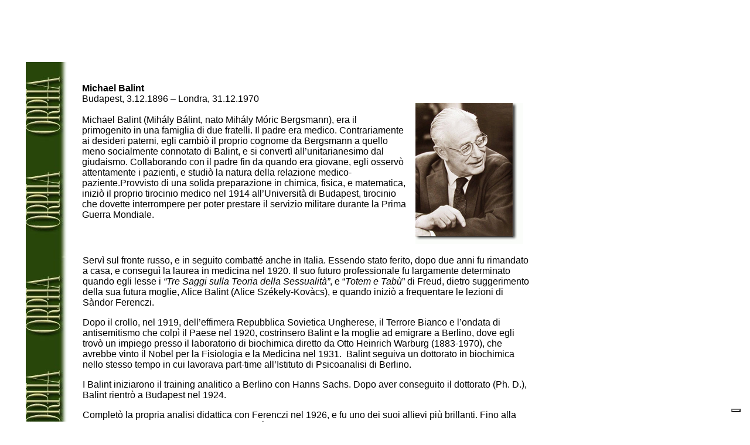

--- FILE ---
content_type: text/html
request_url: https://digilander.libero.it/orpha/balint.html
body_size: 36733
content:
<!DOCTYPE html PUBLIC "-//W3C//DTD HTML 4.01 Transitional//EN"><html>	<head>		<meta http-equiv="content-type" content="text/html;charset=iso-8859-1">		<meta name="generator" content="Adobe GoLive">		<title>Orpha - Gruppo di letture Ferencziane - Genova</title>	</head>	<body bgcolor="#ffffff"><!-- bsl1 !! 2-->

    <!-- iubenda -->
    <script type="text/javascript" src="https://i5.plug.it/cmp/iub_conf_libero.js"></script>
    <script type="text/javascript" src="//cdn.iubenda.com/cs/tcf/stub-v2.js"></script>
    <script type="text/javascript" src="//cdn.iubenda.com/cs/iubenda_cs.js" charset="UTF-8" async></script>
    <!-- /iubenda -->
    <!-- IOL/Iubenda -->
    <script src='https://i5.plug.it/cmp/qciol.min.js' async="true"></script>
	<!-- /IOL/Iubenda -->
	
<script src="//barra-spazio.libero.it/x/js/barra_n04_siti.js?ver=1" type="text/javascript" language="Javascript"></script>

<script language="Javascript" type="text/javascript" src="//digistatic.libero.it/css/header_8_3_04/js/hf.js"></script>
<script language="JavaScript" type="text/javascript" src="//digistatic.libero.it/css/header_8_3_04/js/clickserver.js"></script>
<script language="Javascript" type="text/javascript">

		Libero.Stash.HF = { version: '8.3.04', cksrv: { a: 'HF8.3.04', b: 'digilander' } };

</script>


<!--[if IE]>
	<style>
	#lh_header_top #lh_other, #lh_header_top #lh_options {
		top: 23px;
	}
	#lh_header_top #lh_nicknames {
		top: 22px;
	}
	#lh_header_top #lh_area04 a.lh_nicknames_arrow {
		/*height: 16px;*/
	}
	#lh_header #lh_area03 .lh_pos { 
		padding-top: 4px;
	}
	#lh_header #lh_area03 table td input {
		margin-top: -1px !important;
		margin-top: -2px;
	}
	#lh_header #lh_close_me { 
		margin-top: 0;
	}
	#lh_header.lite, #lh_header.liquid, #lh_header.liquid800, #lf_footer.lite, #lf_footer.liquid {
		width: expression(document.body.clientWidth < 800 ? '760px': 'auto' );
	}
	#lh_header #lh_area02.lite {
		width: expression(document.body.clientWidth < 1024 ? '636px': 'auto' );
	}
	#l_maincont {
		width: expression(document.body.clientWidth < 800 ? '760px': 'auto' );
	}
	#lh_header_top.lh_liquid {
		width: expression(document.body.clientWidth < 800 ? '760px': 'auto' );
	}
	#lh_header_top { 
		height: 33px;
	}
	#lh_header_top #lh_area05 a.lh_on, #lh_header_top #lh_area04 a.lh_on {
		height: 22px;
	}
	#lh_header_top #lh_area04 a.lh_options { 
		margin-left: -5px;
	}
	#lh_header_top {
		margin-top: 0px;
	}	
	</style>
<![endif]-->
<!--[if lte IE 7]>
	<style>
	#lh_header_top #HF_login_l, #lh_header_top #HF_login_r { 
		float: none;
	}
	#lh_header_top {
		left: 0px;
	}
	
	#l_header_topbar #l_header_topbar_popup_altro, #l_header_topbar #l_header_topbar_popup_opzioni {
    	margin-top: 33px;
	}
	#l_header_topbar #l_header_topbar_popup_nicknames {
    	margin-top: 25px;
	}

	</style>
<![endif]-->
<style>
	#lh_header #lh_area02a{
		position:relative;
		overflow: visible;
		height: 30px;
	}
	
	#lh_header #lh_area02b{
		z-index: -1;
	}
	#lh_header #lh_area02a .lh_pos {
		position: absolute;
		margin-bottom: 0;
	}
	
	#lh_header #lh_area02a .lh_on {
	}
	#lh_header .lh_finput_area input {
		height: 27px;
		padding-top: 0;
		padding-bottom: 0;
		line-height: 27px !important;
		font-size: 15px !important;
	}
	#lh_altro{
		position: relative !important;
	}
	#lh_header_top .lh_popup {
	}
	#lf_footer .lf_finput_area input {
		font-size: 12px !important;
		line-height: 25px !important;
		vertical-align: middle;
		padding: 0 !important;
		margin: 0 !important;
	}
	
</style>
<!--[if IE]>
	<style>
	
	#lh_header_top #lh_area05 a.lh_altro, #lh_header_top #lh_area04 a.lh_opzioni {
		margin-top: 0px;
		padding-top: 0px;
	}
	#lh_header_top #lh_area05 a.lh_altro { 
		background-position: -67px -10px;
	}
	#lh_header_top #lh_area05 a.lh_altro_selected { 
		background-position: -67px -36px;
	}
	#lh_header_top #lh_area04 a.lh_opzioni {
		background-position: -56px -10px;
	}
	#lh_header_top #lh_area04 a.lh_nicknames_arrow_selected, #lh_header_top #lh_area05 a.lh_altro_selected, #lh_header_top #lh_area04 a.lh_opzioni_selected {
		height: 23px;		
	}
	#lh_header_top #lh_nicknames {
		left: -195px;
	}
	#lh_header_top #lh_other, #lh_header_top #lh_options {
		top: 22px;
	}
	#lh_header_top #lh_nicknames {
		top: 22px;
	}
	
	#lh_header .lh_finput_area .lh_pos { 
		padding-top: 4px;
	}
	#lf_footer .lf_finput_area {
		height: 27px;
		max-height: 27px;
		overflow: hidden;
	}
	</style>
<![endif]-->

<!--[if IE]>
	<style>
	#l_header_topbar #l_header_topbar_popup_altro, #l_header_topbar #l_header_topbar_popup_opzioni {
    	margin-top: 35px;
	}
	#l_header_topbar #l_header_topbar_popup_nicknames {
    	margin-top: 28px;
	}
	#l_header_topbar #l_header_topbar_left #l_header_topbar_popup_altro a, 
	#l_header_topbar #l_header_topbar_right #l_header_topbar_popup_opzioni a,
	#l_header_topbar #l_header_topbar_right #l_header_topbar_popup_nicknames a {
    	padding: 0px 0px 0px 4px;
	}
	#l_header_topbar #l_header_topbar_right #l_header_topbar_nicknames_lk {
		display: inline-block;
	}
	#l_header_topbar #l_header_topbar_right #l_header_topbar_filter_family {
		line-height: 14px;
	}
	#l_header_topbar li {
	    margin-top: 12px;
	    line-height: 14px;
    }
	#l_header_topbar #l_header_topbar_right a.plus_selected {
	    border-left: 1px solid #ffffff;
	    color: #000000;
	    margin-bottom: 0px;
	    padding: 0px 17px 0px 8px;
	    display: inline-block;
	    background-position-y: -286px;
	}
	</style>
<![endif]-->


<style>
#l_header_topbar,#l_header_fixed_topbar_placeholder{height:98px}
</style>

<!-- header_topbar 
<div id="l_header_topbar" class="liquid fixed">
	<div id="l_header_topbar_left">
		<ul>
			<li id="l_header_topbar_logo"><a href="http://www.libero.it/">Libero</a></li>
			<li><a href="https://login.libero.it/?service_id=webmail&amp;ret_url=http%3A%2F%2Fwebmail.libero.it%2Fcp%2Fdefault.jsp%3FrndPrx%3D1082169561">MAIL</a></li>
			<li><a href="http://notizie.libero.it/">NEWS</a></li>
			<li><a href="https://video.virgilio.it/?ref=libero">VIDEO</a></li>
			<li><a href="https://digiland.libero.it/">COMMUNITY</a></li>
			<li><a href="https://local.virgilio.it/?ref=libero">IN CITT&Agrave;</a></li>
			<li id="l_header_topbar_altro">
				<a id="l_header_topbar_altro_lk" class="plus" onclick="Libero.HF.toggle('l_header_topbar_popup_altro'); Libero.HF.toggleClass('l_header_topbar_altro_lk','plus_selected'); return false;" href="#">ALTRO</a>
				<ul id="l_header_topbar_popup_altro" onmouseover="clearTimeout(Libero.Stash.other_timeout)" onmouseout="Libero.Stash.other_timeout = setTimeout('Libero.HF.hide(\'l_header_topbar_popup_altro\'); Libero.HF.removeClass(\'l_header_topbar_altro_lk\', \'selected\'); ',2000);">
					<li><a href="https://blog.libero.it">BLOG</a></li>
					<li><a href="https://chat.libero.it">CHAT</a></li>
					<li><a href="https://digiland.libero.it/cupido">CUPIDO</a></li>
					<li><a href="https://digiland.libero.it/trovamici">TROVAMICI</a></li>
					<li><a href="http://sport.libero.it/">SPORT</a></li>
					<li><a href="https://tecnologia.libero.it/?ref=libero">TECNOLOGIA</a></li>
					<li><a href="https://www.3bmeteo.com?ref=libero">METEO</a></li>
					<li><a href="https://www.dilei.it/?ref=libero">DILEI</a></li>
					<li><a href="https://www.buonissimo.org/?ref=libero">BUONISSIMO</a></li>
					<li><a href="https://siviaggia.it/?ref=libero">VIAGGI</a></li>
					<li><a href="https://quifinanza.it/?ref=libero">ECONOMIA</a></li>
					<li><a href="https://motori.virgilio.it/?ref=libero">MOTORI</a></li>
					<li><a href="https://www.supereva.it/?ref=libero">TOP TREND</a></li>
					<li><a href="https://247.libero.it/">24X7</a></li>
					<li><a href="http://www.libero.it/servizi/">TUTTI I SERVIZI</a></li>
				</ul>
			</li>
		</ul>
	</div>
	<div id="l_header_topbar_right">
		<ul>
			<li id="l_header_topbar_aiuto"><a  onclick="return ckSrv(this,Libero.Stash.HF.cksrv.a,Libero.Stash.HF.cksrv.b,'h_aiuto',null);" href="http://aiuto.libero.it/">AIUTO</a></li>
		</ul>
	</div>
	<div id="lsvb">
		<div class="lsvb_x"></div>
		<div class="lsvb_i">
			<table class="lsvb_t">
				<tr>
					<td class="lsvb_c1">
						<div class="lsvb_spc1">
							<div class="lsvb_lx1">
								<div class="lsvb_pic_x">
									<div id="lsvb_pic" style="background-image:none"><div></div></div>
								</div>
							</div>
							<div class="lsvb_lx2">
								<div class="lsvb_nick_ovr"><div id="lsvb_nick"></div><a id="lsvb_star" class="" title="Gold" href="https://gold.libero.it/"></a></div>
								<ul class="lsvb_ul1">
									<li class="lsvb_first"><a id="lsvb_contatta" href="javascript:">Contatta</a></li>
									<li><a id="lsvb_aggiungi" href="javascript:">Aggiungi</a></li>
									<li><a id="lsvb_segnala" href="javascript:">Segnala</a></li>
									<li class="lsvb_last">
										<div class="lsvb_m1p">
											<ul id="lsvb_dropdown" onmouseover="libero_vb_pd_mouse(1)" onmouseout="libero_vb_pd_mouse(0)"><li><a id="lsvb_condividi" href="javascript:">Condividi</a></li><li><a id="lsvb_preferiti" href="javascript:">Preferiti</a></li><li><a id="lsvb_blocca" href="javascript:">Blocca</a></li><li class="lsvb_last"><a id="lsvb_cookie" href="http://privacy.italiaonline.it/common/cookie/privacy_detail.php" target="_blank">Cookie Policy</a></li></ul>
											</div>
										<a href="#" id="lsvb_pd1" onclick="libero_vb_pulldown();return false" class="lsvb_altro" onmouseover="libero_vb_pd_mouse(1)" onmouseout="libero_vb_pd_mouse(0)">Altro</a>
									</li>
								</ul>
							</div>
							<div class="lsvb_lx3">
								<div class="lsvb_ax"><a id="lsvb_profilo" href="javascript:" class="disabled">Profilo</a></div>
								<div class="lsvb_ax"><a id="lsvb_blog" href="javascript:" class="disabled">Blog</a></div>
								<div class="lsvb_ax"><a id="lsvb_sito" href="javascript:" class="disabled">Sito</a></div>
								<div class="lsvb_ax"><a id="lsvb_amici" href="javascript:" class="disabled">Amici</a></div>
							</div>
						</div>
					</td>
					<td class="lsvb_c2">
						<div class="lsvb_rx2">
							<div class="lsvb_crea">		
								<div class="lsvb_m1p">
									<ul id="lsvb_dropdown_crea" onmouseover="libero_vb_pd_cr_mouse(1)" onmouseout="libero_vb_pd_cr_mouse(0)">
									<li><a id="lsvb_crea_profilo" href="javascript:">Profilo</a></li>
									<li><a id="lsvb_crea_blog" href="javascript:">Blog</a></li>
									<li><a id="lsvb_crea_sito" href="javascript:">Sito</a></li>
									<li><a id="lsvb_crea_cupido" href="javascript:">Cupido</a></li>
									<li class="lsvb_last"><a id="lsvb_crea_chat" href="javascript:">Entra in Chat</a></li>
									</ul>
								</div>													
								<a href="#" id="lsvb_cr1" onclick="libero_vb_pulldown_crea();return false" class="lsvb_altro_crea" onmouseover="libero_vb_pd_cr_mouse(1)" onmouseout="libero_vb_pd_cr_mouse(0)">Crea</a>
							</div>
							 <div class="lsvb_search_x">
							 <div class="lsvb_search">
								 	<div class="lsvb_m1p">
								 		<a href="#" id="lsvb_lens" onclick="libero_vb_search_s();return false"></a>
									</div>
								 	<form name="lsvb2q" action="https://digiland.libero.it/ricerca" method="get" target="_top">
									<input type="hidden" name="advRegion" value="8">
									<div class="lsvb_input_x">
										<input type="text" name="qs" value="Cerca" id="lsvb_input" onfocus="libero_vb_search(1)" onblur="libero_vb_search(0)">
									</div>
									</form>
								</div>
							</div>
						</div>
					</td>
					<td class="lsvb_c3">
						<div class="lsvb_rx1">
							<a href="http://spazio.libero.it/nextsito.php" id="lsvb_rightlink" onclick="return(bsl1_altclick(this,'succ',''))" class="lsvb_bt_scopri scopri-siti" target="_top"></a>
						</div>
					</td>
				</tr>
			</table>
		</div>
	</div>
</div>
-->


<div id="l_header_fixed_topbar_placeholder"></div>

<script language="javascript" type="text/javascript">
<!--
	// Set auto-resizing
	Libero.Stash.extractSummary = { max_length: 13, min_width: 20 + document.getElementById('l_header_topbar_left').clientWidth + document.getElementById('l_header_topbar_right').clientWidth, elem: 'l_username' };

	// Run on load
	Libero.HF.adjust800(Libero.Stash.extractSummary);
	
	// Add onresize handlers 
	if ( window.addEventListener ) {
		window.addEventListener('resize', function() { Libero.HF.adjust800(Libero.Stash.extractSummary) }, 1);
	} 
	else if (window.attachEvent) {
		window.attachEvent('onresize', function() { Libero.HF.adjust800(Libero.Stash.extractSummary) });
	}
-->
</script>

<script language="javascript" type="text/javascript">
<!--
	if ( /MSIE\s+(6|5|4)\./.test(navigator.appVersion) || Libero.Browser.isMobile || Libero.Browser.isTablet ) {
		//Libero.HF.toggleTopbar(0);
	}
//-->
</script>

<!-- /bsl1 -->

<!-- ADV 2019 - START -->
<link rel="preconnect" href="https://tags.crwdcntrl.net">         
<link rel="preconnect" href="https://bcp.crwdcntrl.net">         
<link rel="dns-prefetch" href="https://tags.crwdcntrl.net">         
<link rel="dns-prefetch" href="https://bcp.crwdcntrl.net">
<script type='text/javascript' src='https://www.iolam.it/js/iam2.0.js?ns=libero/web/community/siti/1.2' async></script>

<!-- INIZIO DIV 728x90 DFP -->
<div id="ad72890top" align="center"></div>
<!-- ADV 2019 - END -->
		<table width="941" border="0" cellspacing="0" cellpadding="0" cool gridx="8" gridy="8" height="3668" showgridx showgridy usegridx usegridy>			<tr height="36">				<td width="36" height="3667" rowspan="5"></td>				<td width="96" height="3667" rowspan="5" valign="top" align="left" xpos="36">					<table width="72" border="0" cellspacing="0" cellpadding="0" background="fianchetto.jpg" cool gridx="16" gridy="16" height="3664" showgridx showgridy usegridx usegridy>						<tr height="3663">							<td width="71" height="3663"></td>							<td width="1" height="3663"><spacer type="block" width="1" height="3663"></td>						</tr>						<tr height="1" cntrlrow>							<td width="71" height="1"><spacer type="block" width="71" height="1"></td>							<td width="1" height="1"></td>						</tr>					</table>				</td>				<td width="808" height="36" colspan="7"></td>				<td width="1" height="36"><spacer type="block" width="1" height="36"></td>			</tr>			<tr height="34">				<td content csheight="268" width="556" height="294" colspan="4" rowspan="2" valign="top" xpos="132"><b><font face="Verdana, Arial, Helvetica, sans-serif">Michael Balint<br>						</font></b><font face="Verdana, Arial, Helvetica, sans-serif">Budapest, 3.12.1896 &#150; Londra, 31.12.1970<br>						<br>					</font><font face="Verdana, Arial, Helvetica, sans-serif">Michael Balint (Mih&aacute;ly B&aacute;lint, nato Mih&aacute;ly M&oacute;ric Bergsmann), era il primogenito in una famiglia di due fratelli. Il padre era medico. Contrariamente ai desideri paterni, egli cambi&ograve; il proprio cognome da Bergsmann a quello meno socialmente connotato di Balint, e si convert&igrave; all&rsquo;unitarianesimo dal giudaismo. Collaborando con il padre fin da quando era giovane, egli osserv&ograve; attentamente i pazienti, e studi&ograve; la natura della relazione medico-paziente.Provvisto di una solida preparazione in chimica, fisica, e matematica, inizi&ograve; il proprio tirocinio medico nel 1914 all&rsquo;Universit&agrave; di Budapest, tirocinio che dovette interrompere per poter prestare il servizio militare durante la Prima Guerra Mondiale.</font></td>				<td width="252" height="34" colspan="3"></td>				<td width="1" height="34"><spacer type="block" width="1" height="34"></td>			</tr>			<tr height="260">				<td width="13" height="260"></td>				<td width="195" height="260" valign="top" align="left" xpos="701"><img src="balintorpha2.jpg" alt="" width="184" height="241" border="0"></td>				<td width="44" height="3548" rowspan="2"></td>				<td width="1" height="260"><spacer type="block" width="1" height="260"></td>			</tr>			<tr height="3288">				<td width="1" height="3288"></td>				<td content csheight="3270" width="763" height="3288" colspan="5" valign="top" xpos="133">					<p><font face="Verdana, Arial, Helvetica, sans-serif">Serv&igrave; sul fronte russo, e in seguito combatt&eacute; anche in Italia. Essendo stato ferito, dopo due anni fu rimandato a casa, e consegu&igrave; la laurea in medicina nel 1920. Il suo futuro professionale fu largamente determinato quando egli lesse i <i>&ldquo;Tre Saggi sulla Teoria della Sessualit&agrave;&rdquo;</i>, e &ldquo;<i>Totem e Tab&ugrave;</i>&rdquo; di Freud, dietro suggerimento della sua futura moglie, Alice Balint (Alice Sz&eacute;kely-Kov&agrave;cs), e quando inizi&ograve; a frequentare le lezioni di S&agrave;ndor Ferenczi.</font></p>					<p><font face="Verdana, Arial, Helvetica, sans-serif">Dopo il crollo, nel 1919, dell&rsquo;effimera Repubblica Sovietica Ungherese, il Terrore Bianco e l&rsquo;ondata di antisemitismo che colp&igrave; il Paese nel 1920, costrinsero Balint e la moglie ad emigrare a Berlino, dove egli trov&ograve; un impiego presso il laboratorio di biochimica diretto da Otto Heinrich Warburg (1883-1970), che avrebbe vinto il Nobel per la Fisiologia e la Medicina nel 1931.&nbsp; Balint seguiva un dottorato in biochimica nello stesso tempo in cui lavorava part-time all&rsquo;Istituto di Psicoanalisi di Berlino.</font></p>					<p><font face="Verdana, Arial, Helvetica, sans-serif">I Balint iniziarono il training analitico a Berlino con Hanns Sachs. Dopo aver conseguito il dottorato (Ph. D.), Balint rientr&ograve; a Budapest nel 1924.</font></p>					<p><font face="Verdana, Arial, Helvetica, sans-serif">Complet&ograve; la propria analisi didattica con Ferenczi nel 1926, e fu uno dei suoi allievi pi&ugrave; brillanti. Fino alla morte di Ferenczi, egli fece parte del suo pi&ugrave; stretto <i>milieu</i> professionale.</font></p>					<p><font face="Verdana, Arial, Helvetica, sans-serif">Balint complet&ograve; la propria analisi di training con Ferenczi nel 1926, e fu uno dei suoi allievi pi&ugrave; brillanti.</font></p>					<p><font face="Verdana, Arial, Helvetica, sans-serif">Per un periodo, lavor&ograve; come assistente alla Prima Clinica di Medicina Interna dell&rsquo;Universit&agrave; di Budapest. Nel 1925, inizi&ograve; a pubblicare lavori di psicoanalisi. Nel 1926, divenne membro della Societ&agrave; Ungherese di Psicoanalisi, assumendo funzioni di training in quello stesso anno. Nel 1930, partecip&ograve; alla fondazione del relativo centro psicoanalitico per pazienti ambulatoriali, del quale fu vicedirettore dal 1931 al 1933, per assumerne la direzione alla morte di Ferenczi nel 1933.</font></p>					<p><font face="Verdana, Arial, Helvetica, sans-serif">In questo Policlinico, organizz&ograve; seminari per medici di medicina generale.</font></p>					<p><font face="Verdana, Arial, Helvetica, sans-serif">Durante questo periodo, i suoi interessi di ricercatore &nbsp;erano centrati sullo sviluppo della sessualit&agrave;, con un focus specifico sulle relazioni d&rsquo;oggetto e sull&rsquo;intersoggettivit&agrave; nel trattamento psicoanalitico. Nell&rsquo;ambito della psicoanalisi ungherese, era considerato un&rsquo;autorit&agrave;.</font></p>					<p><font face="Verdana, Arial, Helvetica, sans-serif">Negli anni trenta raccolse attorno a s&eacute; un certo numero di medici, allo scopo di integrare nella medicina le prospettive psicoterapeutiche. Queste riunioni furono anticipatrici dei gruppi di <i>casework</i> creati da Balint per i medici generalisti, subito dopo il suo insediamento a Londra.&nbsp;</font></p>					<p><font face="Verdana, Arial, Helvetica, sans-serif">Fra i suoi primi lavori fondamentali, <i>&ldquo;Character analysis and new beginning&rdquo;</i><a title="" name="_ftnref1" href="#_ftn1">[1]</a> fu il primo ad essere pubblicato in Ungheria nel 1933, e gi&agrave; allora esplorava le questioni delle relazioni oggettuali e dell&rsquo;amore primario.</font></p>					<p><font face="Verdana, Arial, Helvetica, sans-serif">Egli concentr&ograve; la sua attenzione dapprima sulle funzioni positive della regressione, che aiuta il singolo individuo permettendogli di accedere ad un nuovo ciclo. Questa nozione di nuovo ciclo (o nuovo inizio), uno dei concetti pi&ugrave; frequentemente citati negli ultimi decenni, evolvette anche durante tale periodo. Una paziente donna, che spesso accennava al fatto di non aver mai osato fare una semplice capriola, improvvisamente ne fece una durante una seduta, e cos&igrave; Balint comprese che quello non era semplicemente un <i>acting-out</i>, e neppure la manifestazione di qualche tipo di patologia. La regressione era tornata ad un punto nel quale un nuovo inizio ed un ulteriore sviluppo erano possibili.</font></p>					<p><font face="Verdana, Arial, Helvetica, sans-serif">Michael ed Alice Balint erano gi&agrave; ben conosciuti come psicoanalisti, quando, nel 1939, la legislazione antigiudaica adottata dall&rsquo;Ungheria li costrinse a lasciare il loro Paese. I Balint si stabilirono a Manchester assieme al figlio Janos. Pochi mesi pi&ugrave; tardi, nel 1939, Alice mor&igrave; del tutto inaspettatamente.</font></p>					<p><font face="Verdana, Arial, Helvetica, sans-serif">Per Balint, l&rsquo;angoscia del tempo di guerra fu intensificata dal fatto che i suoi genitori, che ancora vivevano in Ungheria, temendo l&rsquo;arresto da parte dei Nazisti, si sentirono spinti al suicidio.</font></p>					<p><font face="Verdana, Arial, Helvetica, sans-serif">Durante l&rsquo;ultimo anno di guerra, Balint consegu&igrave; il <i>Master of Science</i> in Psicologia con una tesi concernente le &ldquo;Differenze Individuali di Comportamento durante la Prima Infanzia&rdquo;. Nel 1945 si trasfer&igrave; a Londra. Nel 1947 ottenne la cittadinanza britannica, e nel 1948 entr&ograve; a far parte dello staff della Tavistock Clinic. Nel 1949, egli conobbe la sua futura moglie, Enid Flora Eicholz, e assieme a lei organizz&ograve; i primi seminari di formazione e ricerca per assistenti sociali. Questi seminari ne precedettero immediatamente altri simili dedicati ai medici di medicina generale. Questo periodo si protrasse fino alla fine del 1952 e fu contrassegnato da una specie di studio sperimentale<b>, </b>che mise Balint in grado di selezionare 14 medici praticanti con i quali, tra il 1953 e il 1955, mise a punto la metodologia dei seminari di formazione e ricerca, che avrebbero raggiunto la notoriet&agrave; come metodo Balint o gruppi Balint. I risultati di questa ricerca furono pubblicati nel 1957 nel libro &ldquo;<u>The Doctor, his Patient and the Illness</u>&rdquo;<a title="" name="_ftnref2" href="#_ftn2">[2]</a>.</font></p>					<p><font face="Verdana, Arial, Helvetica, sans-serif">Michael ed Enid si sposarono nel 1953. Avendo raggiunto l&rsquo;et&agrave; della pensione obbligatoria nel 1961, egli lasci&ograve; la Tavistock Clinic, ma continu&ograve; il suo lavoro con i medici generalisti all&rsquo;University College Hospital e applic&ograve; il proprio metodo anche al tirocinio degli studenti di medicina. La <a href="http://www.balint.co.uk/" target="_blank">Balint Society</a> fu fondata nel 1969, perch&eacute; il lavoro dei medici generalisti che avevano partecipato ai Gruppi Balint potesse svilupparsi ulteriormente.</font></p>					<p><font face="Verdana, Arial, Helvetica, sans-serif">Da questo momento in poi, Balint ottenne fama professionale in tutto il mondo. Nel 1955, divenne presidente della Sezione Medica della <a href="http://www.psychoanalysis.org.uk/" target="_blank">British Psycho-Analytical Society</a>.</font></p>					<p><font face="Verdana, Arial, Helvetica, sans-serif">A partire dal 1957 fu regolarmente <i>guest professor</i> alla University of Cincinnati College of Medicine in Ohio. Fu insignito di una laurea <i>honoris causa</i> a Roma, e fu segretario scientifico della British Psycho-Analytical Society, dal 1951 al 1953, e presidente della stessa Societ&agrave; dal 1968 fino all&rsquo;anno della morte.</font></p>					<p><font face="Verdana, Arial, Helvetica, sans-serif">Fin dagli anni trenta, Balint produsse e present&ograve; lavori scientifici in tutti i congressi psicoanalitici internazionali.</font></p>					<p><font face="Verdana, Arial, Helvetica, sans-serif">Oltre che sui temi classici dell&rsquo;analisi, come l&rsquo;interpretazione del simbolo e la teoria della nevrosi, negli anni trenta egli era gi&agrave; coinvolto in questioni per le quali pi&ugrave; tardi avrebbe acquistato notoriet&agrave;.</font></p>					<p><font face="Verdana, Arial, Helvetica, sans-serif">Utilizzando sia la sua teoria del &ldquo;<b>nuovo ciclo</b>&rdquo; (o &ldquo;<b>nuovo inizio</b>&rdquo;), sia la dinamica del controtransfert concepita in base al lavoro di Ferenczi, in un primo tempo inizi&ograve; comparativamente a sviluppare una linea di terapia psicoanalitica che sottolineava i componenti dell&rsquo;esperienza dei ricordi traumatici evocati nella situazione terapeutica. Ci&ograve; rappresent&ograve; una deviazione rispetto alla singola comprensione di ci&ograve; che &eacute; terapeutico ed efficace.</font></p>					<p><font face="Verdana, Arial, Helvetica, sans-serif">Secondo Balint, il concetto di regressione pu&ograve; essere inteso in due sensi: uno, di tipo benigno, conduce allo stato di &ldquo;nuovo inizio&rdquo; e di guarigione; l&rsquo;altro, di tipo maligno, perpetua sia infinite ripetizioni improduttive, sia un&rsquo;assuefazione tossicomanica dal terapeuta. Le due nozioni di base sulle quali si fondano la <u>regressione benigna</u> e il <u>nuovo inizio</u>, sono l&rsquo;<b>amore primario </b>e il <b>difetto fondamentale</b>.</font></p>					<p><font face="Verdana, Arial, Helvetica, sans-serif">Il primo consiste in una fondamentale esperienza propria di ogni persona legata alla madre: lo stato di libert&agrave; da problemi, di amore perfetto, nel quale l&rsquo;armonia protettiva, amorevole, nutriente della quasi totalit&agrave; dell&rsquo;universo circonda il bambino come un grembo e provvede al suo benessere senza che ci sia necessit&agrave; di alcuno sforzo da parte sua.</font></p>					<p><font face="Verdana, Arial, Helvetica, sans-serif">Il difetto fondamentale porta questo stato alla sua conclusione: si tratta del processo precoce nel quale si verifica uno iato importante tra i bisogni biopsicologici individuali da un lato, e la cura psicofisica, l&rsquo;attenzione e la partecipazione emotiva diretta verso di lui o verso di lei, dall&rsquo;altro lato.</font></p>					<p><font face="Verdana, Arial, Helvetica, sans-serif">Come risultato del difetto fondamentale (Basic Fault, 1968<a title="" name="_ftnref3" href="#_ftn3">[3]</a>) la libido tenta di connettersi con gli oggetti nell&rsquo;ambiente secondo due modalit&agrave;: sia abbarbicandosi ansiosamente ad essi, oppure, per contrasto, essendo respinta da essi e trascinata negli spazi intermedi. Balint chiam&ograve; &ldquo;ocnofilia&rdquo; la prima modalit&agrave;, e &ldquo;filobatismo&rdquo; la seconda.</font></p>					<p><font face="Verdana, Arial, Helvetica, sans-serif">L&rsquo;origine dei Gruppi Balint pu&ograve; essere rintracciata attraverso tre fonti.</font></p>					<p><font face="Verdana, Arial, Helvetica, sans-serif">La prima &eacute; il lavoro dei seminari di <i>casework</i> per assistenti sociali, al quale Enid Eicholz introdusse Balint alla fine degli anni quaranta. La seconda &eacute; l&rsquo;analisi dei gruppi che egli apprese nel 1947, attraverso Wilfred Bion. La terza fonte &eacute; il lavoro di Ferenczi, di tutta la vita. Ferenczi, che fece di tutto per forgiare l&rsquo;analisi alla stregua di un&rsquo;invincibile arma clinica, parlava fin dal 1921 della necessit&agrave; per i medici generalisti di comprendere i vantaggi della psicoanalisi.</font></p>					<p><font face="Verdana, Arial, Helvetica, sans-serif">Si pu&ograve; con certezza affermare che gli sforzi di Balint per introdurre la psicoanalisi all&rsquo;interno della pratica di cura in generale, rappresenta il lascito della Scuola di Budapest.</font></p>					<p><font face="Verdana, Arial, Helvetica, sans-serif">L&rsquo;approccio terapeutico di Ferenczi e di Balint, un&rsquo;autentica relazione terapeutica, un&rsquo;atmosfera di base che provvede a fornire un senso di sicurezza, l&rsquo;attitudine alla regressione, l&rsquo;importanza delle relazioni oggettuali precoci, e l&rsquo;amore primario erano tutte caratteristiche del lavoro degli analisti di Budapest.</font></p>					<p><font face="Verdana, Arial, Helvetica, sans-serif">Balint fece molto per sfatare le dicerie tendenti a screditare Ferenczi, messe in giro in primo luogo da Ernest Jones, secondo le quali, Ferenczi, alla fine della sua vita, avrebbe sofferto d una malattia mentale. Similarmente, Balint &eacute; stimato per aver conservato e protetto le lettere scritte a Ferenczi da Freud, cos&igrave; come il Diario Clinico. Dopo la morte di Balint, esse furono lasciate a Judith Dupont, il cui ruolo fu decisivo per la loro pubblicazione.&nbsp;&nbsp;&nbsp;&nbsp;</font></p>					<p><font face="Verdana, Arial, Helvetica, sans-serif">E&rsquo; stato importante per Balint che un punto d&rsquo;equilibrio sia stato trovato, in psicoanalisi, tra componenti biologiche e componenti sociali. La sua corrispondenza con Otto Fenichel (Jacoby 1983) rende testimonianza del fatto che egli sostenne la tendenza fatta propria dalla sinistra freudiana (Haynal 1988).</font></p>					<p><font face="Verdana, Arial, Helvetica, sans-serif">Balint divenne pi&ugrave; ampiamente conosciuto attraverso il suo libro <i>Medico, Paziente e Malattia</i>. Egli visse abbastanza da vedere il proprio metodo diventare movimento, durante gli anni sessanta. I suoi sforzi per umanizzare l&rsquo;assistenza medica di base e per diffondere l&rsquo;approccio psicosomatico hanno trovato consenso in una sfera molto ampia.</font></p>					<p><font face="Verdana, Arial, Helvetica, sans-serif">&nbsp;</font></p>					<p><font face="Verdana, Arial, Helvetica, sans-serif">Attila B&agrave;nfalvi (in <a href="http://www.padd.at/padd/Web_open/fsdbbrowseperson.jsp?lang=1" target="_blank">PADD</a>)<br>							trad.ita. di Gianni Guasto</font></p>					<p><font face="Verdana, Arial, Helvetica, sans-serif">&nbsp;</font></p>					<font face="Verdana, Arial, Helvetica, sans-serif"><b><a href="http://rsmq.cam.org/filigrane/archives/haynal.htm" target="_blank">MICHAEL BALINT, CONTINUATEUR DE L'OEUVRE DE FERENCZI</a></b>, articolo di Andr&eacute; Haynal, per Filigr@ne, Revue de psychanalyse</font>					<div>						<font face="Verdana, Arial, Helvetica, sans-serif"><br clear="all">						</font>						<hr align="left" size="1" width="33%">						<div id="ftn1">							<p><font face="Verdana, Arial, Helvetica, sans-serif"><a title="" name="_ftn1" href="#_ftnref1">[1]</a> Traduzione italiana: &ldquo;Analisi del carattere e &laquo;nuovo ciclo&raquo;&rdquo;, in: Balint, M. (1952), L&rsquo;amore primario. Guaraldi, Firenze (1973)</font></p>						</div>						<div id="ftn2">							<p><font face="Verdana, Arial, Helvetica, sans-serif"><a title="" name="_ftn2" href="#_ftnref2">[2]</a> Balint, M. (1957) &ldquo;The Doctor, his Patient and the Illness&rdquo;, Pitman Medical Publishing Co. Ltd. London; traduzione italiana: Balint, M., Medico, Paziente e Malattia<u>,</u> Feltrinelli, 1961.</font></p>						</div>						<div id="ftn3">							<p><font face="Verdana, Arial, Helvetica, sans-serif"><a title="" name="_ftn3" href="#_ftnref3">[3]</a> Traduzione italiana: Balint, M., Balint E. (1968), La Regressione, Raffaello Cortina Editore, 1983.</font></p>						</div>					</div>					<p></p>				</td>				<td width="1" height="3288"><spacer type="block" width="1" height="3288"></td>			</tr>			<tr height="49">				<td width="306" height="49" colspan="2"></td>				<td width="68" height="49" valign="top" align="left" xpos="438"><a href="allievi.html"><img src="prev.jpg" alt="" width="49" height="25" border="0"></a></td>				<td width="182" height="49" valign="top" align="left" xpos="506"><a href="index.html"><img src="gohome.jpg" alt="" width="49" height="25" border="0"></a></td>				<td width="252" height="49" colspan="3"></td>				<td width="1" height="49"><spacer type="block" width="1" height="49"></td>			</tr>			<tr height="1" cntrlrow>				<td width="36" height="1"><spacer type="block" width="36" height="1"></td>				<td width="96" height="1"><spacer type="block" width="96" height="1"></td>				<td width="1" height="1"><spacer type="block" width="1" height="1"></td>				<td width="305" height="1"><spacer type="block" width="305" height="1"></td>				<td width="68" height="1"><spacer type="block" width="68" height="1"></td>				<td width="182" height="1"><spacer type="block" width="182" height="1"></td>				<td width="13" height="1"><spacer type="block" width="13" height="1"></td>				<td width="195" height="1"><spacer type="block" width="195" height="1"></td>				<td width="44" height="1"><spacer type="block" width="44" height="1"></td>				<td width="1" height="1"></td>			</tr>		</table>		<p></p>	<!-- DIV 728x90 IAM -->
<div id="ad72890bottom" align="center"></div> 
<!-- START Digilander F -->
<SCRIPT LANGUAGE="Javascript">
<!--
if ( typeof(bsl1_boot) != 'undefined'  ) {
        setTimeout("bsl1_boot()",100);
}
var rs_DLR=1;
var rs_DLRERR=0;
//-->
</SCRIPT>
<SCRIPT LANGUAGE="Javascript" SRC="http://digilander.libero.it/_ad/digi_ad_13.js">
</SCRIPT>

<!-- Begin Nielsen DCR SDK -->
<script>
if(window.location === window.parent.location){    
  // Static Queue Snippet
  ! function(t, n) {
      t[n] = t[n] || {
          nlsQ: function(e, o, c, r, s, i) {
              return s = t.document, r = s.createElement("script"), r.async = 1, r.src =
                  ("http:" === t.location.protocol ? "http:" : "https:") + "//cdn-gl.imrworldwide.com/conf/" +
                  e + ".js#name=" + o + "&ns=" + n, i = s.getElementsByTagName("script")[0],
                  i.parentNode.insertBefore(r, i), t[n][o] = t[n][o] || {
                      g: c || {},
                      ggPM: function(e, c, r, s, i) {
                          (t[n][o].q = t[n][o].q || []).push([e, c, r, s, i])
                      }
                  }, t[n][o]}}}
  (window, "NOLBUNDLE");

  // SDK Initialization
  var nSdkInstance = NOLBUNDLE.nlsQ("P1504C48C-9D0B-4ADE-B7CD-04AF56A52362", "nlsnInstance");
  // Content Metadata 
  var nielsenMetadata = {
      type: 'static', 
      assetid: (  location.hostname + location.pathname + location.search ).replace( /([^\w]|_)+/g, '-' ).replace( /^-+|-+$/g, '' ) || 'homepage',
      section: 'LiberoCommunity_BRW' 
  };     

  // Event 'staticstart' Call
  nSdkInstance.ggPM("staticstart", nielsenMetadata);    
}
</script>
<!-- End Nielsen DCR SDK -->

<!--  Libero COMSCORE start - Version 1.53 -->
<script type="text/javascript">
if ( rs_DLRERR == 1 ) {
var libero_comscore_error = 404;
}
</script>
<script type="text/javascript">
	document.write(unescape("%3Cscript src='" + (document.location.protocol == "https:" ? "https://sb" : "http://b") + ".scorecardresearch.com/beacon.js'%3E%3C/script%3E"));
</script>
<script type="text/javascript">
if (rs_DLR) {
	document.write(unescape("%3Cscript id='libero_tracking_js_site' src='http://digistatic.libero.it/js/comscore_8_3_04/comscore_digilander.libero.it.js'%3E%3C/script%3E"));
	document.write(unescape("%3Cscript id='libero_tracking_js_site' src='http://digistatic.libero.it/js/comscore_8_3_04/comscore_engine.js'%3E%3C/script%3E"));
	
}
</script>
<noscript>
	<img src="http://b.scorecardresearch.com/p?c1=2&amp;c2=13259779&amp;cj=1&amp;name=libero.others&amp;ns_site=libero" />	
</noscript>
<!-- Libero COMSCORE end -->

<!-- IOL Analytics -->
<script src="//i.plug.it/iplug/js/lib/iol/analytics/data/digilander-libero-it/tracking_digilander-libero-it.min.js"></script>
<script src="//i.plug.it/iplug/js/lib/iol/analytics/engine/IOL.Analytics.Tracking.min.js"></script>
<script type="text/javascript">
var iat = new IOL.Analytics.Tracking.Engine();
iat.send();
</script>
<noscript><img src="//italiaonline01.wt-eu02.net/215973748390194/wt.pl?p=315,libero.web.share.digiland.siti.digilander&amp;cg1=libero&amp;cg2=web&amp;cg3=share&amp;cg4=digiland&amp;cg5=siti&amp;cg6=digilander&amp;cg7=libero.web.share.digiland.siti.digilander" height="1" width="1" alt=""></noscript>
<!-- /IOL Analytics -->

<!-- BEGIN Global site tag (gtag.js) - Google Analytics 4 -->
<script async src="https://www.googletagmanager.com/gtag/js?id=G-9K5Y6YYGV4"></script>
<script>
  window.dataLayer = window.dataLayer || [];
  function gtag(){dataLayer.push(arguments);}
  gtag('js', new Date());
  gtag('config', 'G-9K5Y6YYGV4');
</script>
<!-- END Global site tag (gtag.js) - Google Analytics 4 -->

<div id="adinterstitial"></div>
</body></html>